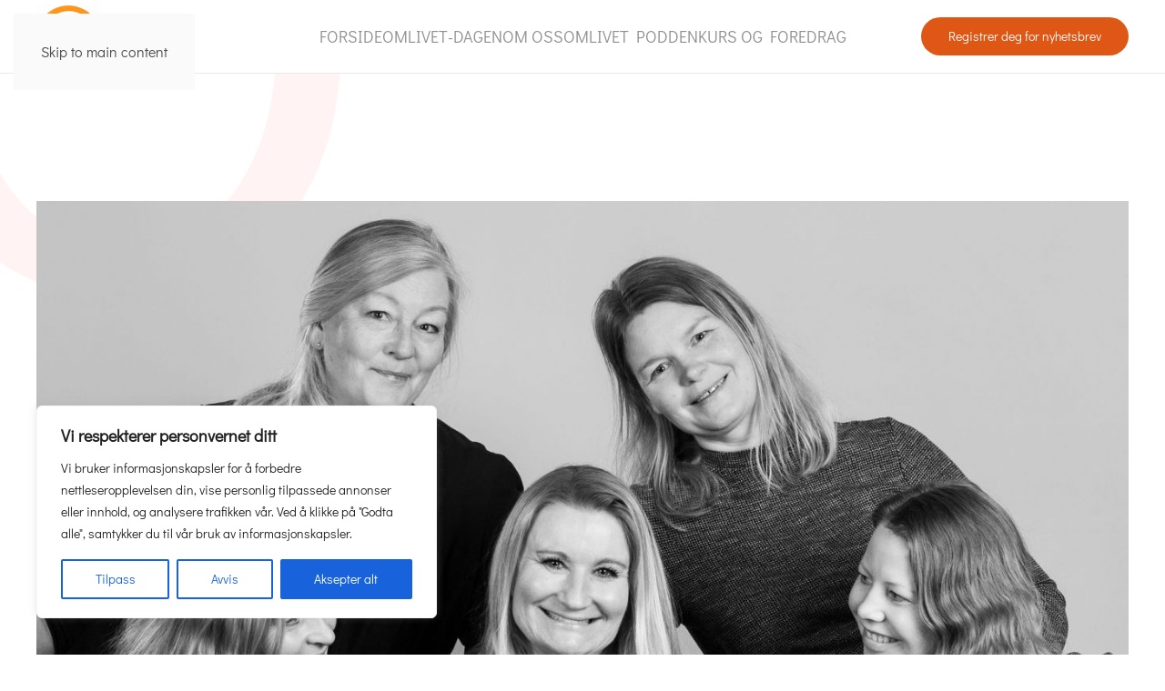

--- FILE ---
content_type: image/svg+xml
request_url: https://www.omlivet.no/wp-content/uploads/2022/03/omlivet_bck.svg
body_size: 1776
content:
<?xml version="1.0" encoding="utf-8"?>
<!-- Generator: Adobe Illustrator 25.4.1, SVG Export Plug-In . SVG Version: 6.00 Build 0)  -->
<svg version="1.1" id="Layer_1" xmlns="http://www.w3.org/2000/svg" xmlns:xlink="http://www.w3.org/1999/xlink" x="0px" y="0px"
	 viewBox="0 0 2120 4510" style="enable-background:new 0 0 2120 4510;" xml:space="preserve">
<style type="text/css">
	.st0{opacity:5.000000e-02;}
	.st1{fill:#FF0A11;}
	.st2{fill:none;}
</style>
<g class="st0">
	<path class="st1" d="M617,440.2c0,300.7-182.7,460.1-405.6,460.1c-230.7,0-392.7-178.8-392.7-443.2C-181.3,179.7-9-1.8,224.3-1.8
		C462.8-1.8,617,181,617,440.2z M-60.8,454.4c0,186.6,101.1,353.8,278.6,353.8c178.8,0,279.9-164.6,279.9-362.9
		c0-173.7-90.7-355.1-278.6-355.1C32.5,90.3-60.8,262.6-60.8,454.4z"/>
</g>
<g class="st0">
	<path class="st1" d="M2049.6,2287.7c-6.5-121.8-14.3-268.3-13-377.1h-3.9c-29.8,102.4-66.1,211.2-110.2,331.8l-154.2,423.8h-85.5
		l-141.3-416c-41.5-123.1-76.5-235.9-101.1-339.6h-2.6c-2.6,108.9-9.1,255.3-16.8,386.2l-23.3,374.5h-107.6l60.9-873.5h143.9
		l149,422.5c36.3,107.6,66.1,203.5,88.1,294.2h3.9c22-88.1,53.1-184,92-294.2l155.5-422.5h143.9l54.4,873.5h-110.2L2049.6,2287.7z"
		/>
</g>
<g class="st0">
	<path class="st1" d="M-7.5,3788.8h93.1v643.1h308.2v78.1H-7.5V3788.8z"/>
	<path class="st1" d="M590.6,3788.8V4510h-93.1v-721.2H590.6z"/>
	<path class="st1" d="M911.6,4510l-235.4-721.2h100.6l112.4,355.3c31,97.4,57.8,185.1,77,269.6h2.1c20.3-83.5,50.3-174.4,82.4-268.6
		l122-356.3h99.5L1014.4,4510H911.6z"/>
	<path class="st1" d="M1723.8,4171.9h-280.3v260h312.4v78.1h-405.5v-721.2h389.5v78.1h-296.4v227.9h280.3L1723.8,4171.9
		L1723.8,4171.9z"/>
	<path class="st1" d="M2030.8,3868h-219.4v-79.2h533.9v79.2h-220.4v642h-94.2L2030.8,3868L2030.8,3868z"/>
</g>
<polygon class="st2" points="2723.2,3850 2731.2,3850 2731.2,3850 "/>
</svg>
